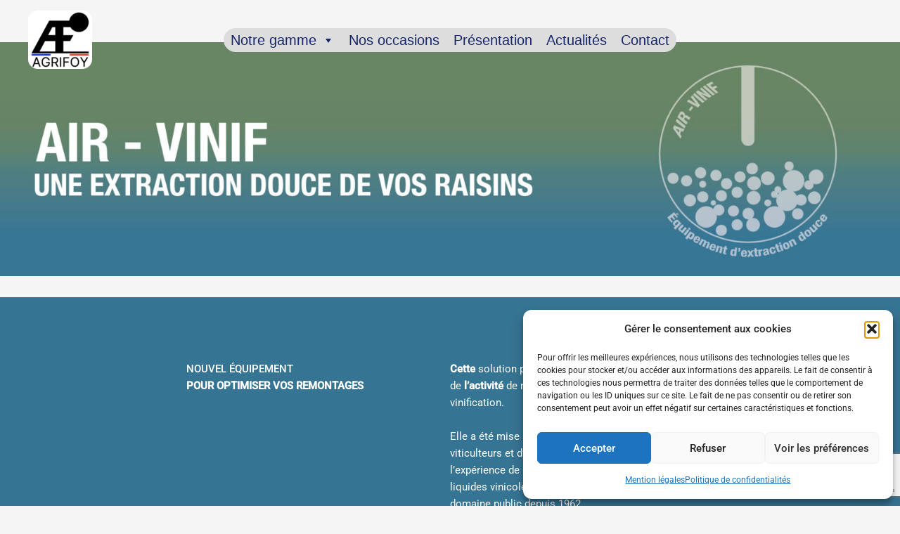

--- FILE ---
content_type: text/html; charset=utf-8
request_url: https://www.google.com/recaptcha/api2/anchor?ar=1&k=6Le3o3EgAAAAAANmU8DbSFJwpxGna2d8xs5u4OgI&co=aHR0cHM6Ly9hZ3JpZm95LmZyOjQ0Mw..&hl=en&v=N67nZn4AqZkNcbeMu4prBgzg&size=invisible&anchor-ms=20000&execute-ms=30000&cb=8gj5vbc647b8
body_size: 48587
content:
<!DOCTYPE HTML><html dir="ltr" lang="en"><head><meta http-equiv="Content-Type" content="text/html; charset=UTF-8">
<meta http-equiv="X-UA-Compatible" content="IE=edge">
<title>reCAPTCHA</title>
<style type="text/css">
/* cyrillic-ext */
@font-face {
  font-family: 'Roboto';
  font-style: normal;
  font-weight: 400;
  font-stretch: 100%;
  src: url(//fonts.gstatic.com/s/roboto/v48/KFO7CnqEu92Fr1ME7kSn66aGLdTylUAMa3GUBHMdazTgWw.woff2) format('woff2');
  unicode-range: U+0460-052F, U+1C80-1C8A, U+20B4, U+2DE0-2DFF, U+A640-A69F, U+FE2E-FE2F;
}
/* cyrillic */
@font-face {
  font-family: 'Roboto';
  font-style: normal;
  font-weight: 400;
  font-stretch: 100%;
  src: url(//fonts.gstatic.com/s/roboto/v48/KFO7CnqEu92Fr1ME7kSn66aGLdTylUAMa3iUBHMdazTgWw.woff2) format('woff2');
  unicode-range: U+0301, U+0400-045F, U+0490-0491, U+04B0-04B1, U+2116;
}
/* greek-ext */
@font-face {
  font-family: 'Roboto';
  font-style: normal;
  font-weight: 400;
  font-stretch: 100%;
  src: url(//fonts.gstatic.com/s/roboto/v48/KFO7CnqEu92Fr1ME7kSn66aGLdTylUAMa3CUBHMdazTgWw.woff2) format('woff2');
  unicode-range: U+1F00-1FFF;
}
/* greek */
@font-face {
  font-family: 'Roboto';
  font-style: normal;
  font-weight: 400;
  font-stretch: 100%;
  src: url(//fonts.gstatic.com/s/roboto/v48/KFO7CnqEu92Fr1ME7kSn66aGLdTylUAMa3-UBHMdazTgWw.woff2) format('woff2');
  unicode-range: U+0370-0377, U+037A-037F, U+0384-038A, U+038C, U+038E-03A1, U+03A3-03FF;
}
/* math */
@font-face {
  font-family: 'Roboto';
  font-style: normal;
  font-weight: 400;
  font-stretch: 100%;
  src: url(//fonts.gstatic.com/s/roboto/v48/KFO7CnqEu92Fr1ME7kSn66aGLdTylUAMawCUBHMdazTgWw.woff2) format('woff2');
  unicode-range: U+0302-0303, U+0305, U+0307-0308, U+0310, U+0312, U+0315, U+031A, U+0326-0327, U+032C, U+032F-0330, U+0332-0333, U+0338, U+033A, U+0346, U+034D, U+0391-03A1, U+03A3-03A9, U+03B1-03C9, U+03D1, U+03D5-03D6, U+03F0-03F1, U+03F4-03F5, U+2016-2017, U+2034-2038, U+203C, U+2040, U+2043, U+2047, U+2050, U+2057, U+205F, U+2070-2071, U+2074-208E, U+2090-209C, U+20D0-20DC, U+20E1, U+20E5-20EF, U+2100-2112, U+2114-2115, U+2117-2121, U+2123-214F, U+2190, U+2192, U+2194-21AE, U+21B0-21E5, U+21F1-21F2, U+21F4-2211, U+2213-2214, U+2216-22FF, U+2308-230B, U+2310, U+2319, U+231C-2321, U+2336-237A, U+237C, U+2395, U+239B-23B7, U+23D0, U+23DC-23E1, U+2474-2475, U+25AF, U+25B3, U+25B7, U+25BD, U+25C1, U+25CA, U+25CC, U+25FB, U+266D-266F, U+27C0-27FF, U+2900-2AFF, U+2B0E-2B11, U+2B30-2B4C, U+2BFE, U+3030, U+FF5B, U+FF5D, U+1D400-1D7FF, U+1EE00-1EEFF;
}
/* symbols */
@font-face {
  font-family: 'Roboto';
  font-style: normal;
  font-weight: 400;
  font-stretch: 100%;
  src: url(//fonts.gstatic.com/s/roboto/v48/KFO7CnqEu92Fr1ME7kSn66aGLdTylUAMaxKUBHMdazTgWw.woff2) format('woff2');
  unicode-range: U+0001-000C, U+000E-001F, U+007F-009F, U+20DD-20E0, U+20E2-20E4, U+2150-218F, U+2190, U+2192, U+2194-2199, U+21AF, U+21E6-21F0, U+21F3, U+2218-2219, U+2299, U+22C4-22C6, U+2300-243F, U+2440-244A, U+2460-24FF, U+25A0-27BF, U+2800-28FF, U+2921-2922, U+2981, U+29BF, U+29EB, U+2B00-2BFF, U+4DC0-4DFF, U+FFF9-FFFB, U+10140-1018E, U+10190-1019C, U+101A0, U+101D0-101FD, U+102E0-102FB, U+10E60-10E7E, U+1D2C0-1D2D3, U+1D2E0-1D37F, U+1F000-1F0FF, U+1F100-1F1AD, U+1F1E6-1F1FF, U+1F30D-1F30F, U+1F315, U+1F31C, U+1F31E, U+1F320-1F32C, U+1F336, U+1F378, U+1F37D, U+1F382, U+1F393-1F39F, U+1F3A7-1F3A8, U+1F3AC-1F3AF, U+1F3C2, U+1F3C4-1F3C6, U+1F3CA-1F3CE, U+1F3D4-1F3E0, U+1F3ED, U+1F3F1-1F3F3, U+1F3F5-1F3F7, U+1F408, U+1F415, U+1F41F, U+1F426, U+1F43F, U+1F441-1F442, U+1F444, U+1F446-1F449, U+1F44C-1F44E, U+1F453, U+1F46A, U+1F47D, U+1F4A3, U+1F4B0, U+1F4B3, U+1F4B9, U+1F4BB, U+1F4BF, U+1F4C8-1F4CB, U+1F4D6, U+1F4DA, U+1F4DF, U+1F4E3-1F4E6, U+1F4EA-1F4ED, U+1F4F7, U+1F4F9-1F4FB, U+1F4FD-1F4FE, U+1F503, U+1F507-1F50B, U+1F50D, U+1F512-1F513, U+1F53E-1F54A, U+1F54F-1F5FA, U+1F610, U+1F650-1F67F, U+1F687, U+1F68D, U+1F691, U+1F694, U+1F698, U+1F6AD, U+1F6B2, U+1F6B9-1F6BA, U+1F6BC, U+1F6C6-1F6CF, U+1F6D3-1F6D7, U+1F6E0-1F6EA, U+1F6F0-1F6F3, U+1F6F7-1F6FC, U+1F700-1F7FF, U+1F800-1F80B, U+1F810-1F847, U+1F850-1F859, U+1F860-1F887, U+1F890-1F8AD, U+1F8B0-1F8BB, U+1F8C0-1F8C1, U+1F900-1F90B, U+1F93B, U+1F946, U+1F984, U+1F996, U+1F9E9, U+1FA00-1FA6F, U+1FA70-1FA7C, U+1FA80-1FA89, U+1FA8F-1FAC6, U+1FACE-1FADC, U+1FADF-1FAE9, U+1FAF0-1FAF8, U+1FB00-1FBFF;
}
/* vietnamese */
@font-face {
  font-family: 'Roboto';
  font-style: normal;
  font-weight: 400;
  font-stretch: 100%;
  src: url(//fonts.gstatic.com/s/roboto/v48/KFO7CnqEu92Fr1ME7kSn66aGLdTylUAMa3OUBHMdazTgWw.woff2) format('woff2');
  unicode-range: U+0102-0103, U+0110-0111, U+0128-0129, U+0168-0169, U+01A0-01A1, U+01AF-01B0, U+0300-0301, U+0303-0304, U+0308-0309, U+0323, U+0329, U+1EA0-1EF9, U+20AB;
}
/* latin-ext */
@font-face {
  font-family: 'Roboto';
  font-style: normal;
  font-weight: 400;
  font-stretch: 100%;
  src: url(//fonts.gstatic.com/s/roboto/v48/KFO7CnqEu92Fr1ME7kSn66aGLdTylUAMa3KUBHMdazTgWw.woff2) format('woff2');
  unicode-range: U+0100-02BA, U+02BD-02C5, U+02C7-02CC, U+02CE-02D7, U+02DD-02FF, U+0304, U+0308, U+0329, U+1D00-1DBF, U+1E00-1E9F, U+1EF2-1EFF, U+2020, U+20A0-20AB, U+20AD-20C0, U+2113, U+2C60-2C7F, U+A720-A7FF;
}
/* latin */
@font-face {
  font-family: 'Roboto';
  font-style: normal;
  font-weight: 400;
  font-stretch: 100%;
  src: url(//fonts.gstatic.com/s/roboto/v48/KFO7CnqEu92Fr1ME7kSn66aGLdTylUAMa3yUBHMdazQ.woff2) format('woff2');
  unicode-range: U+0000-00FF, U+0131, U+0152-0153, U+02BB-02BC, U+02C6, U+02DA, U+02DC, U+0304, U+0308, U+0329, U+2000-206F, U+20AC, U+2122, U+2191, U+2193, U+2212, U+2215, U+FEFF, U+FFFD;
}
/* cyrillic-ext */
@font-face {
  font-family: 'Roboto';
  font-style: normal;
  font-weight: 500;
  font-stretch: 100%;
  src: url(//fonts.gstatic.com/s/roboto/v48/KFO7CnqEu92Fr1ME7kSn66aGLdTylUAMa3GUBHMdazTgWw.woff2) format('woff2');
  unicode-range: U+0460-052F, U+1C80-1C8A, U+20B4, U+2DE0-2DFF, U+A640-A69F, U+FE2E-FE2F;
}
/* cyrillic */
@font-face {
  font-family: 'Roboto';
  font-style: normal;
  font-weight: 500;
  font-stretch: 100%;
  src: url(//fonts.gstatic.com/s/roboto/v48/KFO7CnqEu92Fr1ME7kSn66aGLdTylUAMa3iUBHMdazTgWw.woff2) format('woff2');
  unicode-range: U+0301, U+0400-045F, U+0490-0491, U+04B0-04B1, U+2116;
}
/* greek-ext */
@font-face {
  font-family: 'Roboto';
  font-style: normal;
  font-weight: 500;
  font-stretch: 100%;
  src: url(//fonts.gstatic.com/s/roboto/v48/KFO7CnqEu92Fr1ME7kSn66aGLdTylUAMa3CUBHMdazTgWw.woff2) format('woff2');
  unicode-range: U+1F00-1FFF;
}
/* greek */
@font-face {
  font-family: 'Roboto';
  font-style: normal;
  font-weight: 500;
  font-stretch: 100%;
  src: url(//fonts.gstatic.com/s/roboto/v48/KFO7CnqEu92Fr1ME7kSn66aGLdTylUAMa3-UBHMdazTgWw.woff2) format('woff2');
  unicode-range: U+0370-0377, U+037A-037F, U+0384-038A, U+038C, U+038E-03A1, U+03A3-03FF;
}
/* math */
@font-face {
  font-family: 'Roboto';
  font-style: normal;
  font-weight: 500;
  font-stretch: 100%;
  src: url(//fonts.gstatic.com/s/roboto/v48/KFO7CnqEu92Fr1ME7kSn66aGLdTylUAMawCUBHMdazTgWw.woff2) format('woff2');
  unicode-range: U+0302-0303, U+0305, U+0307-0308, U+0310, U+0312, U+0315, U+031A, U+0326-0327, U+032C, U+032F-0330, U+0332-0333, U+0338, U+033A, U+0346, U+034D, U+0391-03A1, U+03A3-03A9, U+03B1-03C9, U+03D1, U+03D5-03D6, U+03F0-03F1, U+03F4-03F5, U+2016-2017, U+2034-2038, U+203C, U+2040, U+2043, U+2047, U+2050, U+2057, U+205F, U+2070-2071, U+2074-208E, U+2090-209C, U+20D0-20DC, U+20E1, U+20E5-20EF, U+2100-2112, U+2114-2115, U+2117-2121, U+2123-214F, U+2190, U+2192, U+2194-21AE, U+21B0-21E5, U+21F1-21F2, U+21F4-2211, U+2213-2214, U+2216-22FF, U+2308-230B, U+2310, U+2319, U+231C-2321, U+2336-237A, U+237C, U+2395, U+239B-23B7, U+23D0, U+23DC-23E1, U+2474-2475, U+25AF, U+25B3, U+25B7, U+25BD, U+25C1, U+25CA, U+25CC, U+25FB, U+266D-266F, U+27C0-27FF, U+2900-2AFF, U+2B0E-2B11, U+2B30-2B4C, U+2BFE, U+3030, U+FF5B, U+FF5D, U+1D400-1D7FF, U+1EE00-1EEFF;
}
/* symbols */
@font-face {
  font-family: 'Roboto';
  font-style: normal;
  font-weight: 500;
  font-stretch: 100%;
  src: url(//fonts.gstatic.com/s/roboto/v48/KFO7CnqEu92Fr1ME7kSn66aGLdTylUAMaxKUBHMdazTgWw.woff2) format('woff2');
  unicode-range: U+0001-000C, U+000E-001F, U+007F-009F, U+20DD-20E0, U+20E2-20E4, U+2150-218F, U+2190, U+2192, U+2194-2199, U+21AF, U+21E6-21F0, U+21F3, U+2218-2219, U+2299, U+22C4-22C6, U+2300-243F, U+2440-244A, U+2460-24FF, U+25A0-27BF, U+2800-28FF, U+2921-2922, U+2981, U+29BF, U+29EB, U+2B00-2BFF, U+4DC0-4DFF, U+FFF9-FFFB, U+10140-1018E, U+10190-1019C, U+101A0, U+101D0-101FD, U+102E0-102FB, U+10E60-10E7E, U+1D2C0-1D2D3, U+1D2E0-1D37F, U+1F000-1F0FF, U+1F100-1F1AD, U+1F1E6-1F1FF, U+1F30D-1F30F, U+1F315, U+1F31C, U+1F31E, U+1F320-1F32C, U+1F336, U+1F378, U+1F37D, U+1F382, U+1F393-1F39F, U+1F3A7-1F3A8, U+1F3AC-1F3AF, U+1F3C2, U+1F3C4-1F3C6, U+1F3CA-1F3CE, U+1F3D4-1F3E0, U+1F3ED, U+1F3F1-1F3F3, U+1F3F5-1F3F7, U+1F408, U+1F415, U+1F41F, U+1F426, U+1F43F, U+1F441-1F442, U+1F444, U+1F446-1F449, U+1F44C-1F44E, U+1F453, U+1F46A, U+1F47D, U+1F4A3, U+1F4B0, U+1F4B3, U+1F4B9, U+1F4BB, U+1F4BF, U+1F4C8-1F4CB, U+1F4D6, U+1F4DA, U+1F4DF, U+1F4E3-1F4E6, U+1F4EA-1F4ED, U+1F4F7, U+1F4F9-1F4FB, U+1F4FD-1F4FE, U+1F503, U+1F507-1F50B, U+1F50D, U+1F512-1F513, U+1F53E-1F54A, U+1F54F-1F5FA, U+1F610, U+1F650-1F67F, U+1F687, U+1F68D, U+1F691, U+1F694, U+1F698, U+1F6AD, U+1F6B2, U+1F6B9-1F6BA, U+1F6BC, U+1F6C6-1F6CF, U+1F6D3-1F6D7, U+1F6E0-1F6EA, U+1F6F0-1F6F3, U+1F6F7-1F6FC, U+1F700-1F7FF, U+1F800-1F80B, U+1F810-1F847, U+1F850-1F859, U+1F860-1F887, U+1F890-1F8AD, U+1F8B0-1F8BB, U+1F8C0-1F8C1, U+1F900-1F90B, U+1F93B, U+1F946, U+1F984, U+1F996, U+1F9E9, U+1FA00-1FA6F, U+1FA70-1FA7C, U+1FA80-1FA89, U+1FA8F-1FAC6, U+1FACE-1FADC, U+1FADF-1FAE9, U+1FAF0-1FAF8, U+1FB00-1FBFF;
}
/* vietnamese */
@font-face {
  font-family: 'Roboto';
  font-style: normal;
  font-weight: 500;
  font-stretch: 100%;
  src: url(//fonts.gstatic.com/s/roboto/v48/KFO7CnqEu92Fr1ME7kSn66aGLdTylUAMa3OUBHMdazTgWw.woff2) format('woff2');
  unicode-range: U+0102-0103, U+0110-0111, U+0128-0129, U+0168-0169, U+01A0-01A1, U+01AF-01B0, U+0300-0301, U+0303-0304, U+0308-0309, U+0323, U+0329, U+1EA0-1EF9, U+20AB;
}
/* latin-ext */
@font-face {
  font-family: 'Roboto';
  font-style: normal;
  font-weight: 500;
  font-stretch: 100%;
  src: url(//fonts.gstatic.com/s/roboto/v48/KFO7CnqEu92Fr1ME7kSn66aGLdTylUAMa3KUBHMdazTgWw.woff2) format('woff2');
  unicode-range: U+0100-02BA, U+02BD-02C5, U+02C7-02CC, U+02CE-02D7, U+02DD-02FF, U+0304, U+0308, U+0329, U+1D00-1DBF, U+1E00-1E9F, U+1EF2-1EFF, U+2020, U+20A0-20AB, U+20AD-20C0, U+2113, U+2C60-2C7F, U+A720-A7FF;
}
/* latin */
@font-face {
  font-family: 'Roboto';
  font-style: normal;
  font-weight: 500;
  font-stretch: 100%;
  src: url(//fonts.gstatic.com/s/roboto/v48/KFO7CnqEu92Fr1ME7kSn66aGLdTylUAMa3yUBHMdazQ.woff2) format('woff2');
  unicode-range: U+0000-00FF, U+0131, U+0152-0153, U+02BB-02BC, U+02C6, U+02DA, U+02DC, U+0304, U+0308, U+0329, U+2000-206F, U+20AC, U+2122, U+2191, U+2193, U+2212, U+2215, U+FEFF, U+FFFD;
}
/* cyrillic-ext */
@font-face {
  font-family: 'Roboto';
  font-style: normal;
  font-weight: 900;
  font-stretch: 100%;
  src: url(//fonts.gstatic.com/s/roboto/v48/KFO7CnqEu92Fr1ME7kSn66aGLdTylUAMa3GUBHMdazTgWw.woff2) format('woff2');
  unicode-range: U+0460-052F, U+1C80-1C8A, U+20B4, U+2DE0-2DFF, U+A640-A69F, U+FE2E-FE2F;
}
/* cyrillic */
@font-face {
  font-family: 'Roboto';
  font-style: normal;
  font-weight: 900;
  font-stretch: 100%;
  src: url(//fonts.gstatic.com/s/roboto/v48/KFO7CnqEu92Fr1ME7kSn66aGLdTylUAMa3iUBHMdazTgWw.woff2) format('woff2');
  unicode-range: U+0301, U+0400-045F, U+0490-0491, U+04B0-04B1, U+2116;
}
/* greek-ext */
@font-face {
  font-family: 'Roboto';
  font-style: normal;
  font-weight: 900;
  font-stretch: 100%;
  src: url(//fonts.gstatic.com/s/roboto/v48/KFO7CnqEu92Fr1ME7kSn66aGLdTylUAMa3CUBHMdazTgWw.woff2) format('woff2');
  unicode-range: U+1F00-1FFF;
}
/* greek */
@font-face {
  font-family: 'Roboto';
  font-style: normal;
  font-weight: 900;
  font-stretch: 100%;
  src: url(//fonts.gstatic.com/s/roboto/v48/KFO7CnqEu92Fr1ME7kSn66aGLdTylUAMa3-UBHMdazTgWw.woff2) format('woff2');
  unicode-range: U+0370-0377, U+037A-037F, U+0384-038A, U+038C, U+038E-03A1, U+03A3-03FF;
}
/* math */
@font-face {
  font-family: 'Roboto';
  font-style: normal;
  font-weight: 900;
  font-stretch: 100%;
  src: url(//fonts.gstatic.com/s/roboto/v48/KFO7CnqEu92Fr1ME7kSn66aGLdTylUAMawCUBHMdazTgWw.woff2) format('woff2');
  unicode-range: U+0302-0303, U+0305, U+0307-0308, U+0310, U+0312, U+0315, U+031A, U+0326-0327, U+032C, U+032F-0330, U+0332-0333, U+0338, U+033A, U+0346, U+034D, U+0391-03A1, U+03A3-03A9, U+03B1-03C9, U+03D1, U+03D5-03D6, U+03F0-03F1, U+03F4-03F5, U+2016-2017, U+2034-2038, U+203C, U+2040, U+2043, U+2047, U+2050, U+2057, U+205F, U+2070-2071, U+2074-208E, U+2090-209C, U+20D0-20DC, U+20E1, U+20E5-20EF, U+2100-2112, U+2114-2115, U+2117-2121, U+2123-214F, U+2190, U+2192, U+2194-21AE, U+21B0-21E5, U+21F1-21F2, U+21F4-2211, U+2213-2214, U+2216-22FF, U+2308-230B, U+2310, U+2319, U+231C-2321, U+2336-237A, U+237C, U+2395, U+239B-23B7, U+23D0, U+23DC-23E1, U+2474-2475, U+25AF, U+25B3, U+25B7, U+25BD, U+25C1, U+25CA, U+25CC, U+25FB, U+266D-266F, U+27C0-27FF, U+2900-2AFF, U+2B0E-2B11, U+2B30-2B4C, U+2BFE, U+3030, U+FF5B, U+FF5D, U+1D400-1D7FF, U+1EE00-1EEFF;
}
/* symbols */
@font-face {
  font-family: 'Roboto';
  font-style: normal;
  font-weight: 900;
  font-stretch: 100%;
  src: url(//fonts.gstatic.com/s/roboto/v48/KFO7CnqEu92Fr1ME7kSn66aGLdTylUAMaxKUBHMdazTgWw.woff2) format('woff2');
  unicode-range: U+0001-000C, U+000E-001F, U+007F-009F, U+20DD-20E0, U+20E2-20E4, U+2150-218F, U+2190, U+2192, U+2194-2199, U+21AF, U+21E6-21F0, U+21F3, U+2218-2219, U+2299, U+22C4-22C6, U+2300-243F, U+2440-244A, U+2460-24FF, U+25A0-27BF, U+2800-28FF, U+2921-2922, U+2981, U+29BF, U+29EB, U+2B00-2BFF, U+4DC0-4DFF, U+FFF9-FFFB, U+10140-1018E, U+10190-1019C, U+101A0, U+101D0-101FD, U+102E0-102FB, U+10E60-10E7E, U+1D2C0-1D2D3, U+1D2E0-1D37F, U+1F000-1F0FF, U+1F100-1F1AD, U+1F1E6-1F1FF, U+1F30D-1F30F, U+1F315, U+1F31C, U+1F31E, U+1F320-1F32C, U+1F336, U+1F378, U+1F37D, U+1F382, U+1F393-1F39F, U+1F3A7-1F3A8, U+1F3AC-1F3AF, U+1F3C2, U+1F3C4-1F3C6, U+1F3CA-1F3CE, U+1F3D4-1F3E0, U+1F3ED, U+1F3F1-1F3F3, U+1F3F5-1F3F7, U+1F408, U+1F415, U+1F41F, U+1F426, U+1F43F, U+1F441-1F442, U+1F444, U+1F446-1F449, U+1F44C-1F44E, U+1F453, U+1F46A, U+1F47D, U+1F4A3, U+1F4B0, U+1F4B3, U+1F4B9, U+1F4BB, U+1F4BF, U+1F4C8-1F4CB, U+1F4D6, U+1F4DA, U+1F4DF, U+1F4E3-1F4E6, U+1F4EA-1F4ED, U+1F4F7, U+1F4F9-1F4FB, U+1F4FD-1F4FE, U+1F503, U+1F507-1F50B, U+1F50D, U+1F512-1F513, U+1F53E-1F54A, U+1F54F-1F5FA, U+1F610, U+1F650-1F67F, U+1F687, U+1F68D, U+1F691, U+1F694, U+1F698, U+1F6AD, U+1F6B2, U+1F6B9-1F6BA, U+1F6BC, U+1F6C6-1F6CF, U+1F6D3-1F6D7, U+1F6E0-1F6EA, U+1F6F0-1F6F3, U+1F6F7-1F6FC, U+1F700-1F7FF, U+1F800-1F80B, U+1F810-1F847, U+1F850-1F859, U+1F860-1F887, U+1F890-1F8AD, U+1F8B0-1F8BB, U+1F8C0-1F8C1, U+1F900-1F90B, U+1F93B, U+1F946, U+1F984, U+1F996, U+1F9E9, U+1FA00-1FA6F, U+1FA70-1FA7C, U+1FA80-1FA89, U+1FA8F-1FAC6, U+1FACE-1FADC, U+1FADF-1FAE9, U+1FAF0-1FAF8, U+1FB00-1FBFF;
}
/* vietnamese */
@font-face {
  font-family: 'Roboto';
  font-style: normal;
  font-weight: 900;
  font-stretch: 100%;
  src: url(//fonts.gstatic.com/s/roboto/v48/KFO7CnqEu92Fr1ME7kSn66aGLdTylUAMa3OUBHMdazTgWw.woff2) format('woff2');
  unicode-range: U+0102-0103, U+0110-0111, U+0128-0129, U+0168-0169, U+01A0-01A1, U+01AF-01B0, U+0300-0301, U+0303-0304, U+0308-0309, U+0323, U+0329, U+1EA0-1EF9, U+20AB;
}
/* latin-ext */
@font-face {
  font-family: 'Roboto';
  font-style: normal;
  font-weight: 900;
  font-stretch: 100%;
  src: url(//fonts.gstatic.com/s/roboto/v48/KFO7CnqEu92Fr1ME7kSn66aGLdTylUAMa3KUBHMdazTgWw.woff2) format('woff2');
  unicode-range: U+0100-02BA, U+02BD-02C5, U+02C7-02CC, U+02CE-02D7, U+02DD-02FF, U+0304, U+0308, U+0329, U+1D00-1DBF, U+1E00-1E9F, U+1EF2-1EFF, U+2020, U+20A0-20AB, U+20AD-20C0, U+2113, U+2C60-2C7F, U+A720-A7FF;
}
/* latin */
@font-face {
  font-family: 'Roboto';
  font-style: normal;
  font-weight: 900;
  font-stretch: 100%;
  src: url(//fonts.gstatic.com/s/roboto/v48/KFO7CnqEu92Fr1ME7kSn66aGLdTylUAMa3yUBHMdazQ.woff2) format('woff2');
  unicode-range: U+0000-00FF, U+0131, U+0152-0153, U+02BB-02BC, U+02C6, U+02DA, U+02DC, U+0304, U+0308, U+0329, U+2000-206F, U+20AC, U+2122, U+2191, U+2193, U+2212, U+2215, U+FEFF, U+FFFD;
}

</style>
<link rel="stylesheet" type="text/css" href="https://www.gstatic.com/recaptcha/releases/N67nZn4AqZkNcbeMu4prBgzg/styles__ltr.css">
<script nonce="5P-dnM-j1bRChhuQOgPqEQ" type="text/javascript">window['__recaptcha_api'] = 'https://www.google.com/recaptcha/api2/';</script>
<script type="text/javascript" src="https://www.gstatic.com/recaptcha/releases/N67nZn4AqZkNcbeMu4prBgzg/recaptcha__en.js" nonce="5P-dnM-j1bRChhuQOgPqEQ">
      
    </script></head>
<body><div id="rc-anchor-alert" class="rc-anchor-alert"></div>
<input type="hidden" id="recaptcha-token" value="[base64]">
<script type="text/javascript" nonce="5P-dnM-j1bRChhuQOgPqEQ">
      recaptcha.anchor.Main.init("[\x22ainput\x22,[\x22bgdata\x22,\x22\x22,\[base64]/[base64]/[base64]/bmV3IHJbeF0oY1swXSk6RT09Mj9uZXcgclt4XShjWzBdLGNbMV0pOkU9PTM/bmV3IHJbeF0oY1swXSxjWzFdLGNbMl0pOkU9PTQ/[base64]/[base64]/[base64]/[base64]/[base64]/[base64]/[base64]/[base64]\x22,\[base64]\x22,\x22wr3Cl8KTDMKMw6HCmB/Di8OIZ8OZT1EOHgEwJMKRwqDCghwJw4HChknCoCzCqBt/wrPDhcKCw6dMMmstw63ChEHDnMKvHFw+w5BEf8KRw7EcwrJxw5LDlFHDgG5mw4UzwoIpw5XDj8OqwoXDl8KOw6YnKcKCw5XCiz7DisO+bUPCtULCtcO9EQjCqcK5akHCgsOtwp0KMDoWwqDDqHA7a8OHScOSwrjCryPCmcKJWcOywp/DljNnCTDCoxvDqMKIwqdCwqjCsMO6wqLDvwLDosKcw5TChwQ3wq3CsTHDk8KHICMNCSnDkcOMdhTDmsKTwrchw6PCjkovw65sw67Crx/CosO2w4HClsOVEMODBcOzJMOvJcKFw4tyWMOvw4rDq297X8OKIcKdaMOxN8OTDTvCjsKmwrEeZAbCgQLDhcORw4PCswMTwq1awq3DmhbCpnhGwrTDq8KAw6rDkGNSw6tPGMKqL8ODwpBLTMKcCW8fw5vCoRLDisKKwrIQM8KoGQ8kwoYQwoATCw/DrjMQw6g5w5RHw6TCm23CqFFWw4nDhAskFnrCtl9QwqTCoEjDumPDgMK7WGYLw5rCnQ7DrhHDv8Kkw4jCnMKGw7pLwrNCFQHDrX1tw4LCosKzBMK9wpXCgMKpwok0H8OII8KOwrZKw7s1SxcTeAnDnsOlw63DownCv17DqETDoGw8UGcwdw/CgsKldUwVw5HCvsKowrRRO8OnwqF9ViTCr20yw5nCksOlw6DDrFg7fR/CqWNlwrkqH8OcwpHCtTvDjsOcw54vwqQcw4RDw4wOwo7DvMOjw7XCmcOSM8Kuw61fw5fCtgIQb8OzJMK1w6LDpMKfwpfDgsKFQsKZw67CryRMwqNvwrVpZh/DkVzDhBVoUi0Gw6l1J8O3OMKsw6lGK8K1L8ObRD4Nw77CpcKVw4fDgG7DmA/Dmn1lw7Bewqdzwr7CgRdQwoPCljQLGcKVwoZQwovCpcK/[base64]/DhMKnw4TCuSAqw68vaMKTOnTCsQDDnlQLwr4QOHURMMKswpl2AEsQbUTCsA3CscK2J8KSV3DCsjAPw4Faw6TCpGVTw5I0dwfCi8Krwq1ow7XCmsO0fVQ/wqLDssKKw4FkNsO2w4dew4DDqMOqwqY4w5Rww4zCmsOfVAHDkhDCjcOwf0lYwp9XJkzDosKqI8Krw4llw5tlw7HDj8KTw7ZawrfCq8OJw5PCkUNzZxXCjcKpwo/DtERFw7JpwrfCpmNkwrvChlHCvcKSw4ZGw77Di8OGwrwKVMOqL8OlwqXDjsKIwoEwfW8yw7t2w4DCogjCogQFeyoEDHrCmcKIVsKIw7s7VMORfsKyYRlmWcKnCzULwqBSw60EPMK5cMOGworCjlfCmD0iNMK2wo/Duh9TWMO4J8O4WFIWw5TCgsO4Ok/DncK3wpAEYhzDrcKJw5F3fsKZaiXDr2cuwoksw4PDvMO5dcOJwoDCnMK/wpfCtnpbw7XCkMOuGQ/DnsOQw7FEBcKlSysAKsK4T8O3w6TCpEkOJMO+ccOAw7XCrC3DkcO5VMO1DjvDhMK6KsKTw6YOXC5EXcKgN8Ovw4HCj8KbwoVbJ8KAX8O8w4pzw7zDicOBFmbDnhMXw5ZiElU1w5bDoBbCmcO5MHdAwrMsLF3DvsO2wofCq8OQwo/[base64]/DqsOsV3rCrCPDh8KhOCPCucKkw63Cn8KgKG9gAldWGMK5w6cgICXCplJdw63Dhm9rw6UEwrLDlcOQJMOSw6TDo8KGInnCqMO2L8Kowpdcw7TDlcKyHU/DlUM3w6LDs2YoZ8KNSU9Fw5jCtcOdw7bDqsKEKVjCgjscBcOpK8K0QsOlw6BJLQjDlMO3w5HDoMOgwrbCtcKBw4cQOsKawqHDp8OWaQ3ClsKrccO9w71TwqHCkMK0wqhnDcO5a8K3wpwlwpLCmsKKT1TDm8K3w5fDjXslwok3fMKYwpFHZljCnsK/CUBqw6rCkXRxwpzDgHrCrxDDhhrCuA9kwoHDjsKmwqnCmMO3wokLEsOPSMOda8KfPXLCgsKSAR9KwrzDsGVlwok9LwsTFnQmw4TChsO8woDDssKUwoR0w5NIUDcww5tVdQrChMOYw7/DgsKVw6HDuQTDsmERw5/Cv8O1AMOJZQjDklXDgX/CgMK6QTAFYUPCu3HDgcKAwrFtTQZ2w4HDjSASbVnCq3fChQAUCj/[base64]/w4DDn8OTw7LCq8KOw6HCtcO4woQow5AwwobCmsKFJHLDksOHdhV8w4ogOxQrw7/DqVzCnGbDo8Ocw69uXSPCt3FYw4/CjAHDosKjY8OZIcO1eDzCj8Kmel/DvHoJZMKYVcKkw508w4ZBLHFAwpBlwq84TsOqTcKGwol5SMKtw4TCpMKBeQdHw7hKw63DoDVcw5TDt8O2MjHDgMOEwpo/IcKuCcK4wpHDqMODDsOTawdXwpNpL8OjeMKSw7bDsQJ/wqBUFR5twr7DtsKVAsOBwoUaw7TDkMOwwo/CqQxwGsKeSsOeGj/DqwbClcOGwp3Cu8KLwoHDlcOiH3tDwrFxSSt2d8Oaej/[base64]/Dm0/[base64]/Cq2DDrDTDssOLw744LE3DgjZgBcOzwoIZwpHCq8K+wrM8w7k3D8OaGcKiwoNeGMK0w6TCucOzw4Nww5p+w6s2wrB3NsOJwptUKT3ClWMTw7zCtwnCosOsw5Y8KGPDvz5Ewp05w6AzCMKSZsOmwpN4w7pIw6sJwrBUQRHDmQLDmnzDultbwpLDrsKnTcKFwo/Dv8KBw6HDksKVw5/CtsKUw5DDnMKbCEkJKEN/[base64]/[base64]/CmDdMwq/CoXp2w4AbCsOff8K6FCcMwp57e8OCwp7CjsKmKcORCMK/[base64]/[base64]/[base64]/Dqz4dwqQPw4zDvsK/[base64]/Cp3PChCJue8OgMWvDmsKkKsKcZlTChMOAEMOBYVTDhsOAJALDlD/DqMO7VMKYKy3DlMK0T0E2SFNRXcKZPwQYw4ZLWMK7w4JOw4vCkFwUwrLClsKgw77DtcKGO8KNdXQaJ0kJdwPCu8O5N3oLFcKncwfCi8KSwq3DgFI/w5nDi8OcWCchwpg+O8OPfcK5ZG7CgsKwwoFuDEvDqcKUO8KQw45lwpfDtxbCoy7CiANKw6YOwqzDjcOCwrcVLm7DpsOpwqHDgz9ww4/[base64]/[base64]/w71TS8Oww7xmKcK4PF9jTW/CsEbCpzvDq8Knwq/[base64]/LyrDqHFBwoQkG8KJw6/DrsKdQFtywp1NSGfCrgzDqMOQw5gXwpV/w5TDvwTCo8OPwp/DvcOofgcxwqjCpUXCmsOHXzLDoMOGPcKwwpzDkRHCucOgI8OaE1rDnlJuwqPDo8KPVcKOwpnCtMOqw7vDhB0Tw5jCkj8RwpkJwoJgwrHCicOfBF/DqVBGQSAKaGdQMsOTwpwKCMO0w6x/w6jDpMKZIcOVwqktCiQGwrtOOxZow7szKMO2AgY9wqDDtsKEwrY+eMOcZ8Oyw7PCnsKfwqVVwrfDhsKqLcKXwonDg1bCtAQTJsOAEAfCk03Cj2YOTWjCtsK7wrsXw4h6EMOCUw/DmsOrwoXDssOhRgLDi8OPwod6wr5MDUFIQ8O7dS5jwq7Ci8OTZR4WH1V1A8KbSsOVAi3CsAM9fcKaJ8KhTncnw4TDmcKza8OWw65jcVrDm3ggPVjDv8KIw7nDpBLDgA/CuRHDvcORNxQrY8KUbHxNwo8Ew6DCpMOkLcK1DMKJHCR4wpTCq1sIHcKswofDgMKfJcKGw5bDisOXX1A2JsOCBMOTwqfCpG/[base64]/DlkTChlDCg8Kow5nDj8ORAV5UwqwDwo/DtVDCkcKAwoDCjxNeDgLDgMOARSkYWsKMfAJOwobDuhzCksKpC2nCi8K/[base64]/Cl2XDnGdqw4DCjX/[base64]/EMOif8K0w47DrRdhS8OnBcKgw5DCm8ObRgNNw4jDnyDDizPCjy9kAWlmDEXDssOKJ1cVw4/[base64]/DgcOAw7Aswq5yacOBEMKiwrYOw7Ybw4PDmxDDvsKfDiFewpXDpxbCgE/DllzDnWLCrhHCv8OGw7VYc8OVCX9WeMKFUsKZPjtaJR/[base64]/[base64]/CqcOmUxPDljQdwql4fBkzw6zDtiTCnFwJEWMgw5fDuztawpFAwpY/w5RoP8O8w4XDomXDvMO8w7TDg8OMw5RtDsOYwocow5EIwqMiesOGDcOcw6zCmcKRw7vDgEbCoMO8woDDhcKSw4wBY3gnw6jCmULDicKpRFZAe8ObcQFpw5rDpsO1woLDmiRawpwhw5dgwoTDhMK/BUokw63Di8OpX8KHw4xOBCnCosO3Ejwdw7YhS8Kywr7Dgx7CjFLDh8O3H03CscO0w6fDpsOZdkfCucO1w7VaTXnCgcKCwrRRwr/[base64]/DjMOOMcOhwpwmP8OIGsOwwr/CoGTCojxPZcKGwpFeLHZOSGA6Y8ONflLCtMO/w4kow7JvwpZ5NjHDqS3CtMOnw7HCmwUWwpTCvAFewofDkUfDkRZxa2TCjsKPw7HCg8KhwqF/[base64]/CqwjDtx5kBmTDqCZ/wp9VwokREjA2AFvDoMO0woZJSMOCezdFd8O+cj1hw78NwonDnTdUVkbDpjvDrcK7ZsKQwoXCplhUR8OFw59iXsKbXnvCn15PJmgHeQPCjMOLwobDscOAw4rCvMO5asKbUlIIw7vCmTdAwp8rWMK4ZHDDnsOowqvCi8OQw6DDt8OMaMK/BMOzwpbCpXnCisKgw5lqPkRCwojDpcOKUsONZcKkPMK7w6sdAkRHSyJJEGHDsBLCm07Ct8KOwpHCr0vCh8OKX8KtWsKuLhQiw6kwBklYwr4ww6nDkMO+wrJyFGzDpcOWw4jCiVXDisK2wr1lbsKkw5pgLMOqXBLCqCN/wqtDaEzCpiHCjwLCq8OzN8OZKnHDpsOEwrnDkVIHwpzCmMOEwobClMOSdcKLB3h9FMKVw6ZJIRjCmETCtVzCrMK6DwYhw4pRPgM6VcKuwoHDrcO5b13DjA4DFgo4FlnCh3okOh/DjHbDpUlKBHzDqMOvwrrDk8Obw4TDlFtLw4vCvcKYw4Q4M8OpBMKjwpFEwpdJw5PDrcOaw7lbDV0od8KYUwYww6dywpBDcD0WTT3CtXjCh8KEw6F4fDRMwqjChMO3wpkNw5jCs8KfwqgGSsOgf1bDsFQffGTDq2DDnMOGwrM/[base64]/Dg1nCksOhLMKuw6TCo8KGKsOBwrsuw6ZMwrczSMKWwoZmwpwUbUjCgWvDl8OnScO0w7bDr2bCvCVCWUXCvMO8w5TDosKNw5LCocOKw5jDnDvCiRZiwp5xw6PDi8KewoHDjcO8w5PCgSDDvsOjDQ1vazcDw6DDg2zCk8KXXMOOWcK4woPCoMOBLMKIw7/CrW7CncOWVMOqHjnCo3FBwqcsw4YgGMK3w73CsQh4wpN7F211w4DCqjHDjsKbWsO8w5HDiiQyYyDDhz8UMkbDpF4mw7I7M8OewoNvSsK8wokIwpcQGsKlJ8KFw43DtsKRwrpJI3nDrBvCk3YBXk0jw60ewpPCncKmw7oxcMO/w4zCtTPCsDnDkl3CuMK0wo9Cw7LDr8OpVMOsLcK8wosjwq0dNwrDr8O4wrnCscKFDVTDuMKlwrbDiRIVw6oDw64iw5FXFHdMw7bDjsKOVztnw4JRfStdJ8KtWMOewoEtWCnDjsOZfEHCnGgOA8O/BEjClsO/DMKfeScgakLDtsO9a2ZHw7PCmCHCvMOcDjPDi8K+CHNKw418wpEfw6gZw55rcMONIVnDnMKkOsODMmhEwpHDjALCnMO+wo0Dw5ECT8OHw6pywqBpwqXDv8OLw7E0EU18w7TDjMKOL8K+VDfCsQdhwofCmsKCw44eUgB1w6vDocOxbgphwq/DucKFZMO2w77DmEJUe2PCk8O9acK+w6fDpCTDm8Ozw6bDjMO9TVx7NcKXwpA3wp3CocKswrvDuQDDkMKqwpUUesOYwqVdHsKewrBFL8KrI8Odw7RkKsKTCcOYwoLDrUs4w7Vuwp0hw6wtOMO5w4hnw5YAw4NrwpLCn8Orwpt6O3/CmMKRw6kvZsKpw4UHwoIJw7LCuk7DnnttwqLDvsO2w4ZMw54xDcKuacKWw6zChQjCrnrDtVTDncKQfMOVaMKeF8OsbcOxw7VQworDusKmw6PDvsOqw5/CtMKOVTgAw45BXcOIATnDnsK6Q33Dm25gXcKpTsOBRMOjw4Umwp8hw4cDwqYwBQAzfynDqXUywrvCuMKXfD/CiBrDqsOsw49BwqHDugrDgcOnJcKwBDExAMOna8KjHS/Dl1fCtU5kPMOdw4/[base64]/DucKowrMAw4FzZgsSb8KLw6VKw7EiwojDpCJzw5fDtGsDwqfDhy53O1ITWFspezpzwqIAV8KLHMKpKRDDs0fCssKFw60KZivDgkpJwprCiMKtw4nDn8Kiw57DvcOTw5oMw53CuS/DmcKObMOawqdDw5BCw6l2LcOXbW3DmA9Sw6TCnsO9D3/CjgB6wpIkNMOaw6HDpmPCtsKAQyTDvcKKcCPCnMK0JlbCnyXDrD17ccKcwr8Qw4nDlXPCpcKxwp7Cp8K1Y8OIw6hNw57Dr8KRw4ZHw7bCscKOesOFw4tPaMOdegxUwqXCncKFwoMsFV3Djh3CsX06SnxgwovCk8K/wprClMOrCMKXw5fDnhMjLsKow6p9wp7ChcOpAzvCgMOUwq3CmSVZw4zCpmEvwph/HsO8w70OBMOAVsK1LcOXAcO7w4DDikTDqcOhSEgyNF/DvMOgScKSDFU9WBRXw7cJw7VoesOaw6Q7aRVNNMOTWsKIw6zDpy/[base64]/CvVDDmTPClMKoVFgxOzjDskkmwrZkQkDCvcKcTgdBEsO2w7N9wqvCsEHDrsKew7R7w4fDiMO0wpR6FsOGwo9kwrXCp8OxckfCqhPDkcOIwp1QTi/[base64]/[base64]/Dh2LCosOmwrbDtBtcw5gsKz/CnTrDh8KNwqwjFyo6CkDDgFTDuAvDm8KcdMK1w43ChHQqw4PCkMK/EsOPScOWwpodM8OtIzgDdsOfw4FLOSJ0HsOSw51MS1NKw77DvmwYw53CqcKFFsOTUHHDu3secUbDiBFzeMOwPMKYDsO6w5fDjMKxNHMDYsKpVhnDo8Kzwr5PRnoUVMOqPwVaw67ClcKJZsOyD8KTw5/DqsOgGcK4aMK2w4rCpMORwppFw6fCpVwjQRldK8KmQcKlZHPDt8Ojw4J3KRQww6DCqcKWQ8KSLkzClMODSmJWwr9TVcKfA8KewpoJw7Z7N8Ofw49wwoIZwo3Cg8OyZB0EBcOVTQzCuTvCocOHwo1KwrETw44ow5TDssO/w6fCuEDDtDPDkcOsS8KpOAwlFW3DmEzDu8KdSyRgbh4LEkbCq2hxJVRRw5LChcKDfcKbFAtKw6rDqmfChBHDuMO9wrbCsywhNcOzwr0WC8KKXQjDm1vCqsKAwrghwrbDp2/CjMKDb2Ejw7PDrMOIYMKeGsOBwpDDuxPCqyoFS0XDp8OPwoLDp8KiQ2nCisO+wqvCgxlWYVfDrcOnH8Onfm/DrcO1X8KSDl/Cl8KeA8KLSTXDqcKZKcOTw5Imw5xywpjCk8KxO8Kqw7t7w7EPUxLCrcOpQcOewqbCrMO1w556w5HCisK8XkRGwrXDv8OWwrlIw7/DvMKlw6UPwq7CtifDp1dwawB3w7pFw63Cn1/DnDzDgWISWG0VP8KYGsOawqHDjhvDsxTCnMOIJV1mU8K7WSMVwpURVFBbwoADwqbCn8KBw4PDvcOTfwBow7XDk8ONw5NsUcK+BQzChsOyw5EawosDYzjDg8KlIxdyES3DpgfCmgYVw7gDwoMZPcKMw5xQfsOtw7Uub8KBw6I/[base64]/RFRfwqXCn0s9TBrCgcK/woMQasO3dwFCDV9CwpBIwpLCg8OmwrfDqgIrw6/CqMOqw6rCtS0PZjBcwrnDpWJBwqAnCsKhUcOGXBlPw5TDq8OsdRtHSQfCn8OeaxLClsOocS9Kex5ow7EGJB/DicKQYcKAwotpwqbDkcKxfEvCjk1TWwhSDMKLw6PDvVjCncKLw6A1VA9AwpttHMKzZsO2wpdHbkswT8Kvwq4NMF5QHlbDlzPDusO3O8Oqw74kw5xmbcOXw78uNcOlwpwHXhnDmcK4UMOsw4fDl8OkwoLCrjXDuMOnw6t/HcO9e8OWRC7CqjbCuMKwPFXDgcKqHMKRW2TDsMOPYjcAw5bClMK/J8OYMGjDozvDisKew4XDn1k/Vl4Fwp8swokpw7bCvXTDr8K+wrLDmjwiGho3wrM9Dlk4e2/Ch8OZacOpGxRhNgDDoMK5JlfDncKZXVDDhMO9esOuw5Yqw6NZQEzDv8KHwrXCssOmw5/DjsOYw7LChMOuwonCuMOiaMOMMFLDqE/DicO9ZcOiw68FWyUSMifCpVIMakzDkAMow5hlPloNccKawrXDqMKjwrvDumfCtU/CqFcjRMOPIsKhwo9kPXrCp1V0w65Pwq/CgBJvwqPChw7DkGMBXDnDkiPDkBtrw5kraMK0MsKCAGDDosOQwpfCksKDwqfCk8O3BMK2f8OvwoN4wrDDs8KYwo8+wpLDh8K/M1bChDowwonDrS7CsEjCi8K2w6MRwqrCuDXCpQZFIMO9w7TCn8ObGwHCj8KFwpoRw5HCuBXCrMOyScOewoXDt8Kjwp0wPMOKfMOow7zCoBTClcO7w6XCjmHDmzoiVcO7YcK0c8K7woYAwo7CoQsJSsK1w5/[base64]/woHDlX3CtmNHwoUtw6rCtgA2wp5hw5PCjk7CrwdXLDBcd3t8wpLCr8KIc8KFfRY3ScOBwpHCvMOow6XCncOnwqwKfi/DqQNawoMiV8KcwobDhWjCm8KZw60lw6fCtMKHWjTCusKww5zDh2IpEm/Ck8OuwrJkDnhMccOww63CrMOQGlkKwqjDtcOJw7jCuMOvwqoSGcKvS8Oww4YUwqjDp3pCdiRhOcOmdGbCvcO3XGE2w4/[base64]/DvSfDm3sowqgXFsOAw6YpwrjCs8ORw4PCoDZlOcKBAsKvLnbChy/DvsOWwqllTcKgw5k1e8KDw5J6wrcEBsKIBTjDog/CkMO/HAAkwottGRjCiws0wozCiMOUfsKQR8OQL8KFw5bCt8O0wp5Vw6hqQRrCg314TFZXw7N6CMKWwoURwojDvx4BIcOqPiRkc8OfwpDDi35KwpVpEl/[base64]/Q8Oxw4DDkUhTDHfCsXfDksKhQQvDjMKKXk9da8OswokCEULDhHHDpTnDhcKjM3nCoMO8wowJKys3IFjDgwLCt8OjLCBOwrJ8ZCrDqcO5w6oAw50ieMOYw40owq3DhMOYw5gjantZVBXDvcKMEBLCksK/w7XCp8OEw48cJ8OOeHxaUivDpsO9wo5cAlbCv8K4woB+ZwZgwpQ4ImPDpRPCiHEfw6LDijbCpcOWNsKhw5Uvw6EWQSInByxlw4XDqhQLw4fDpgHCnwdOaRLCn8OGQUDCjsOpZMOxwrg5woHDjy14w4MUw7lAwqLCrsORTjzDlMKLw6HChyzDpMKKwojDhcK7T8OSw7/CrjRqEcOWw5MgA2Iqw5nDjSPDnXQiLHzDlw/DpxEDK8KeHDcEwr8twq5dwqfCiTPDlCzCtcKfVXZ3d8OoAx/[base64]/[base64]/wr/DmsKHw4cPw4XCjx9ew49IH8KQLh3DtAhiwrl0wpp9ZhnDhjZlwos3TMOQw5cIFcOCw702w7xRScKNUW8CBsKfBcO5aUctw4x1TFPDpsO8EsKaw6TCt1jDnGTCvsOFw4vCmkNJdMO7w7fCp8KQMMKRw7IgwqPDvsOJGcKZQsOawrHDjMOdGUZbwoQ1PsOnOcOpw6/DvcKtMGUrUsKLMsKvw41Uw6nDu8OgfcO/[base64]/Dm3XDuMOceBnDhWrCjcO+AcO4w4IVZcKOAwDChMK/w5DDn0vDmFDDhUIWworCu0XDkMOJQcOJfAB5OVXDrMKVw7U5w5I/w5piw67CosKJYcKsasKGwrJ9aBZ7VMO6E0Q2wqMeP08Ywp8uwqx3aTYdBTRpwpDDkB3DrG3DjsOCwrRlw6fCmiPDhcOlF0bDulxIwr/[base64]/wrXDpSLCjcOnIR/[base64]/[base64]/w4t+wrp2KkdZOirCgMKEQMK6w6fCmcKbw74OwqUnTsK3PXvCsMKRwpHCqcOMwow3M8K6e2zCl8KlwrfDq3NYHcKGMwzDgkPCvcOuCEInw5RmGMOpwr/CqlZZNmpFwr3CkS/DkcKlw5nCk2DCn8OdCCbCt0oyw7MHwq/DkWzCtcKBwrjCgMOPNEYNJcOefEs+w6TDv8OrSRkJw5tKwoLCncKGOFNxPsKVwpkBI8OcDgkXwp/DrsOVwpFFd8OPW8KRwpotw7ssSsOcw79sw6XCosOyR1PClsK5wplBwrBPwpTCpsK6cwxeBcODXsO0OSnDjT/Du8KCwqQ8w55twrPCu2oZSTHCicKNwqLDtMKYw4nCqygQPF9Ew6E1w6/Cm2l2ETnChWbDu8O0w6jDuxzCvsOMJE7CnMO+RTjDr8Obw48AXsO/w6nCmWvDncO3McOKWMOTwoLDp2XCuMKgYMOZw5/DuAhtw455NsO0w4vDhUkhwpllw7vConLCsxIOw4bCm1rDgAANCcKtOhfCl2tSE8K8O1MQF8KGLcK+Rj/[base64]/CscOZwpxSRcKCQ1Iiw6TChMOIw7ZSw7bCssKGVMOQEhB0wqtiIm9/[base64]/CvF/CkcOTwq7CuwJVAsKJwrBjwq8NwrR2Pm7Du2woUX/[base64]/CkDNqwqPDrsOdwpjDpcKoHARnJQtEKmgTTHTDu8OaPCgHwo/DgynDi8O9Gn5hwokrwrcDwoXDsMKrw5lZRABTBsO8ZCorwo0KfsKJfx7CtsO0w7trwrjDvsOkMcK7wrDCikfCimZHwq7DsMORw6PDjHTDjcOnw5vCn8KAAsK+EsOoXMKFwq/Ci8O1I8KRwqrCp8O2wrF5XTrCtSXDtUFgwoNhU8Onw71KO8OkwrQadsOdRcO/[base64]/Chy9PIcOuwo1mw5dOw6TCkkbDmcKDw7U7SHpYw4Fzw7N7wokJVHAzwr3DjsKuDMOsw4DDrGQdwp0WXnBEw63Cl8KCw4Rnw5DDuQUow6PDiAx+fMOXYsKQw7/CtE1RwqvCrR8LBUPCihMLw5MTw4fCtxpvw6xuLVTCisO+wp3ClEXClMOkwo0IUsK2Q8K6cjULwrjDvDHCjcKATCJiPzETSgrChBoMElUGw4EWDkMRf8KLw64Zwq/[base64]/[base64]/DgMKDwozCui/[base64]/DksO/w7Bewo5oecOsw6LCtwcZw6JXLFwWwpVMCg8namx3woNIScKeHsKBKnUJA8KARTXDtlfCkDLDmMKTwrLCqMKtwo5Wwp8WQcO+S8K2Pywlwr1owqQQCgjDgcK4Dnojw4/DsTzCgQDCt2/CiAvDgcKWw4lOwpVzw7Myah3CkjvDjxnDp8KWR34eKMOWQ2xhEVHDoHpsHBXCkzpnDsO3w4c9IScLYhvDocOfMmB/wojDhyPDtsKTw7A+JmjDjcOWFjfDnRsBBcKCHDQWw6DDlmfDvMKXw7dIw6oLC8K6L3bCjsOvwpx1cADDpsOTdiHDssK+YMO2wrjDkR8Gwo/CgEwcw6doHMKwb0rCuBXDmQbCr8KWa8OJwrIhXcO4NMOJCMOfKMKbYEnCvDtUa8KPZMKAfhcwwoLDhcOdwq0oHcOJZH3DmsOXw4PCi3IvbcKywoRDwoA+w4rClHxaOsKqwqMqPMODwqUjc2lMwrfDucKlEMKzwq/Do8KBK8KgGQXDscO2w4RPwpbDlsO+wrzDq8KRXMOQKicjw5xTScOeZcObRwQdwr8ICgTDq2Y/GXB4w7bCpcK1w6d/[base64]/CtMO7worCs0I8TsK0N8KPwpIye11IwrIZN8KqV8KXeVdhMT3DsMKCwq3DjMKxIMOJw4nCvwAbwpPDm8ONfsKAwplDwofDoSBFwr/CrcONDcOhFMKLw6/[base64]/DggVmGRzDhynCisOFf01owojCvDbDqnE2w4sFwprCncOAwplHfsK3AcK6X8Ofw4QqwqvCmUMTJcKqKsO8w5bCncKNwrbDp8KodsKXw4zCh8KTw7DCqMKswroMwol4fi4GJMKnw7/DgsOoWGhrDUA6w7g5XhHDrcOYMMO4w5vCh8O1w4HDm8OhO8OjGQ7DncKlCMOLfQ/DgcK+wqNjwrbDssOWw67DgT7CrVzDrMKMSwbDo0DDlXthwpbCoMONw5gzwrzCvsKPFMO7wo3CtMKawr1WQsK2w6XDrQLDgEjDnQzDtDrCp8OKecKYw53DgsOvw6fDosOxw5zCr0/ChsOIL8OwTRrCn8OFN8KbwowqJVtYJ8O/[base64]/AQ7CqCUpe8OIw5/DtBNXwrnCn8OsMTfCiWTDhMKybcOVPGvDjsOUQG8qVjUFbW9GwqjCnifCqgpww7vCgT3Ch3VcAsKTwqfDm2XDvXQRw5fDnMOyJUvCm8OSZ8OMAU0/YRvDuwkCwoUzwqPCnyHCqTA3wpPDmcKARcKoHsKHw7fDoMK9w4dWLsKVN8KPDH/[base64]/CpsKKw5Rbw5wMIiPCscKTWcKVw6MIJ8Oxw6USSHLDv8OLJ8K+XMOXVkrCrWHCn1nDp23Ch8O5DMKGLcKSCEPDjWPDoDDDr8Kdwp3CvsKFwqMGS8O/wq1fch/Cs2TCnEbDkU/DrzhpLgDDlMOfwpPDnsKSwp3Cknx3Si3DlFxlDMK1w5nCsMKLwqzDvhvDjTgGTmwiL31DcnTDhVPCn8Kqw4HCkcKmFcKNwq/[base64]/CssKTTcOfBsKvWwLDhTgOW3jCtMOhG8Kiw5XDnMKUMsOqw68Ww4o+w6XDlx5RTx3Co03DqDwPNMOWccKRc8O/MMKuAsKLwpkMw5jDuAbClcO0QMO3wrDCmWnClcOGw7QGYUIow4tswovCiS7DsxrDmHxqFsOJA8KLw4QFU8O8wqJZahXDmWEzw67DjhDDk2RKaxfDnsOCMcO/PsOew5gfw54aUMOkMX50wq7DpMOKw4PCg8KIZHA9XcO+asK9wrvDmcO0CsOwNsKwwrEbM8OAVMKOWMObDcKTZcOywpzDqThFwr97a8KNcHYbAMKLwoTDlAvCjCt9w5rCpFTCusKjw7vDoi/[base64]/Cr8O1ZMOBW8OWTgHDt8K4wqIOw755wqUicMOAw5U9w4/DuMOBScK+DxjDocKDw43DucOGdMOtBMKFwoIVwrJGaWhow4zDkMOhwo3DhgfDgsOnwqFhw5/DnzPCoCJufMONw7DCi2JzA1HCtGQbIMOkLsO1D8K2LXTDg05Jw7DCncKhDWbCgjc/WMOTecKfwqEsEiDDrgNiwpfCrwwLwoHDqho2U8KfdsK/LUfCrcOnw7vDrizDgUM2BMO0w77DrsOyFS7ChcKeOcOEw5MgZgPDm14Ew7XDgiogw51ywqZzwpvCksKxwozCuQ45w5PDrjUvRsKeBDNnUMO7LxZuwpEewrE+ERTCi1/[base64]/ChREwqHCusKVMDIZwpnCuXIPwplrw5vCnAfDuTnCjCDDosO1RsKHw45gwpAww44eZcOewqjCvF8kV8OaNE7CkU/CiMOSIBzDihtxSFxPQ8KIajcCwooNwoDDhylUwrrCrsODw47CohEtKsKlwpHDlMKNwrBawqYNCW8xSwLDsgnDpQHCuGDCvsK4GsKnwrXDr2jDpWM5w5RoCMKOOw/Cv8KOw5LDjsKWCMKCBjwvwoQjwooGw6U0wr07UMOdEFwCaANjQcKNJVjDiMONw49pwqnCqRZ4w5p1wrwNwq4NXlYaZx0dC8KzIAnCnSrDvMKfCilBwrXDscKmw4dfwrjCj2oBflQSw6nCjsOHEsO2PMOXwrVNThLChh/CqTRVw7ZfbcOVw6rCrcKPdsK6RXrDq8O9RsOJIsKyJVXCvcOTw4XCoxrDlRJ/w4wURMK0wow0wrXCkcO0B0XDnMOowocrajl8w7Nnfgt+wp5Vc8Onw4vDg8OPZEAtIgPDhcOdw4jDhHHCkMOTWsK2dn7Ds8K6Kl3CtxISFip1ZsKWwrDDjMKfwoHDvzQ/LMKoJw/[base64]/cmxzw67CusK3w6DDl8OQJ0XDnlIsw7DDtiAOQcOfO1UTSh7CnTzCggs6w6dvZwVmwqRcF8O8Sig5w6jCuSzCpcKqw7ltw5fDncOGwqbDrDAhFsOjw4HCqsO5PMKlKVfDkA3DsW/[base64]/NhrDj8Osw6XCr8KGTkvDgDHCucOtE8OOGS/Ch8Kkw7A5w6Y/wonDq1UIwrvCsR7CosKKwooyBT4kw49zwo/[base64]/wrXCg8ObF2PDp8Kkw44Gw4XDqF/DrGwGwrzDjywHwqfCm8OUR8KNw4nCjMODKWklwpXDnxNiDMOzw44/bMO1wo4uS2ArAcOAUsK2TGHDugYrwqpfw57DosKuwq0PeMOSw6zCpcO9wpHDr1vDrl1JwrXCmsKdwp3DmcO6VcK5woEFWHRNQ8KNwrc\\u003d\x22],null,[\x22conf\x22,null,\x226Le3o3EgAAAAAANmU8DbSFJwpxGna2d8xs5u4OgI\x22,1,null,null,null,0,[21,125,63,73,95,87,41,43,42,83,102,105,109,121],[7059694,982],0,null,null,null,null,0,null,0,null,700,1,null,0,\[base64]/76lBhnEnQkZnOKMAhmv8xEZ\x22,0,0,null,null,1,null,0,1,null,null,null,0],\x22https://agrifoy.fr:443\x22,null,[3,1,1],null,null,null,1,3600,[\x22https://www.google.com/intl/en/policies/privacy/\x22,\x22https://www.google.com/intl/en/policies/terms/\x22],\x22g3SIKckjxnjs970taIP3eGQeFKEyILV4TCgSLUxMTI0\\u003d\x22,1,0,null,1,1769754222418,0,0,[31,199,53],null,[69],\x22RC-SPedCJsq3Cp9tQ\x22,null,null,null,null,null,\x220dAFcWeA5EQoC2cTySfDDuBnjVi54V4Q7A7RANYpuUNWmvZesoGRgfViflZ0X4rYURD-XG-h87T1vAlFDqH-xoEE8UzDtdohX3IA\x22,1769837022587]");
    </script></body></html>